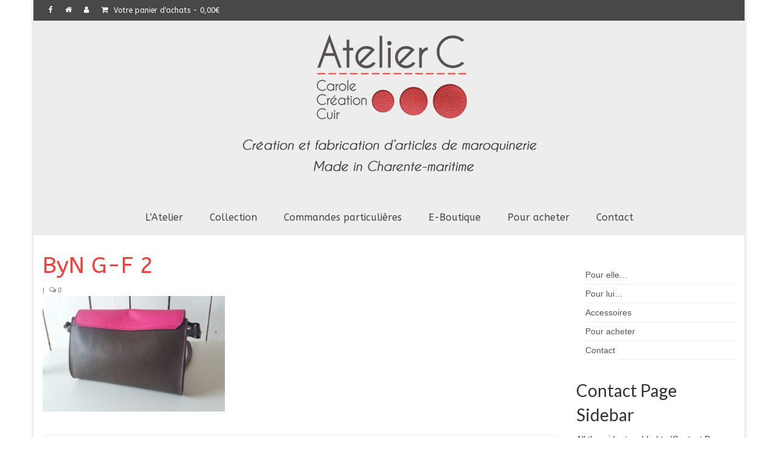

--- FILE ---
content_type: text/html; charset=UTF-8
request_url: https://atelierc-carolecreationcuir.fr/?attachment_id=1734
body_size: 11183
content:
<!DOCTYPE html>
<html class="no-js" dir="ltr" lang="fr-FR" itemscope="itemscope" itemtype="https://schema.org/WebPage">
<head>
  <meta charset="UTF-8">
  <meta name="viewport" content="width=device-width, initial-scale=1.0">
  <meta http-equiv="X-UA-Compatible" content="IE=edge">
  <title>ByN G-F 2 | Création et fabrication d'articles de maroquinerie</title>

		<!-- All in One SEO 4.3.7 - aioseo.com -->
		<meta name="robots" content="max-image-preview:large" />
		<link rel="canonical" href="https://atelierc-carolecreationcuir.fr/?attachment_id=1734" />
		<meta name="generator" content="All in One SEO (AIOSEO) 4.3.7" />
		<meta name="google" content="nositelinkssearchbox" />
		<script type="application/ld+json" class="aioseo-schema">
			{"@context":"https:\/\/schema.org","@graph":[{"@type":"BreadcrumbList","@id":"https:\/\/atelierc-carolecreationcuir.fr\/?attachment_id=1734#breadcrumblist","itemListElement":[{"@type":"ListItem","@id":"https:\/\/atelierc-carolecreationcuir.fr\/#listItem","position":1,"item":{"@type":"WebPage","@id":"https:\/\/atelierc-carolecreationcuir.fr\/","name":"Accueil","description":"L\u2019Atelier C vous propose une ligne de maroquinerie haute en couleurs. C\u2019est dans son atelier-boutique situ\u00e9 sur le port du Ch\u00e2teau d'Ol\u00e9ron (17) que Carole Paulais con\u00e7oit et fabrique l'ensemble de ses produits. Visiter le site web pour d\u00e9couvrir son univers !","url":"https:\/\/atelierc-carolecreationcuir.fr\/"}}]},{"@type":"ItemPage","@id":"https:\/\/atelierc-carolecreationcuir.fr\/?attachment_id=1734#itempage","url":"https:\/\/atelierc-carolecreationcuir.fr\/?attachment_id=1734","name":"ByN G-F 2 | Cr\u00e9ation et fabrication d'articles de maroquinerie","inLanguage":"fr-FR","isPartOf":{"@id":"https:\/\/atelierc-carolecreationcuir.fr\/#website"},"breadcrumb":{"@id":"https:\/\/atelierc-carolecreationcuir.fr\/?attachment_id=1734#breadcrumblist"},"author":{"@id":"https:\/\/atelierc-carolecreationcuir.fr\/author\/paulaisc\/#author"},"creator":{"@id":"https:\/\/atelierc-carolecreationcuir.fr\/author\/paulaisc\/#author"},"datePublished":"2020-10-27T13:15:36+01:00","dateModified":"2020-10-27T13:15:36+01:00"},{"@type":"Person","@id":"https:\/\/atelierc-carolecreationcuir.fr\/#person","name":"PAULAIS Carole","image":"https:\/\/atelierc-carolecreationcuir.fr\/wp-content\/uploads\/2022\/11\/Logo-Atelier-C-png.png","sameAs":["https:\/\/www.facebook.com\/Atelier.C.CaroleCreationCuir"]},{"@type":"Person","@id":"https:\/\/atelierc-carolecreationcuir.fr\/author\/paulaisc\/#author","url":"https:\/\/atelierc-carolecreationcuir.fr\/author\/paulaisc\/","name":"Paulaisc"},{"@type":"WebSite","@id":"https:\/\/atelierc-carolecreationcuir.fr\/#website","url":"https:\/\/atelierc-carolecreationcuir.fr\/","name":"Cr\u00e9ation et fabrication d'articles de maroquinerie","description":"Maroquinerie artisanale dans le 17","inLanguage":"fr-FR","publisher":{"@id":"https:\/\/atelierc-carolecreationcuir.fr\/#person"}}]}
		</script>
		<!-- All in One SEO -->

<link rel='dns-prefetch' href='//fonts.googleapis.com' />
<link rel="alternate" type="application/rss+xml" title="Création et fabrication d&#039;articles de maroquinerie &raquo; Flux" href="https://atelierc-carolecreationcuir.fr/feed/" />
<link rel="alternate" type="application/rss+xml" title="Création et fabrication d&#039;articles de maroquinerie &raquo; Flux des commentaires" href="https://atelierc-carolecreationcuir.fr/comments/feed/" />
<link rel="alternate" type="application/rss+xml" title="Création et fabrication d&#039;articles de maroquinerie &raquo; ByN G-F 2 Flux des commentaires" href="https://atelierc-carolecreationcuir.fr/?attachment_id=1734/feed/" />
		<!-- This site uses the Google Analytics by MonsterInsights plugin v8.15 - Using Analytics tracking - https://www.monsterinsights.com/ -->
		<!-- Remarque : MonsterInsights n’est actuellement pas configuré sur ce site. Le propriétaire doit authentifier son compte Google Analytics dans les réglages de MonsterInsights.  -->
					<!-- No UA code set -->
				<!-- / Google Analytics by MonsterInsights -->
		<script type="text/javascript">
window._wpemojiSettings = {"baseUrl":"https:\/\/s.w.org\/images\/core\/emoji\/14.0.0\/72x72\/","ext":".png","svgUrl":"https:\/\/s.w.org\/images\/core\/emoji\/14.0.0\/svg\/","svgExt":".svg","source":{"concatemoji":"https:\/\/atelierc-carolecreationcuir.fr\/wp-includes\/js\/wp-emoji-release.min.js?ver=6.2.8"}};
/*! This file is auto-generated */
!function(e,a,t){var n,r,o,i=a.createElement("canvas"),p=i.getContext&&i.getContext("2d");function s(e,t){p.clearRect(0,0,i.width,i.height),p.fillText(e,0,0);e=i.toDataURL();return p.clearRect(0,0,i.width,i.height),p.fillText(t,0,0),e===i.toDataURL()}function c(e){var t=a.createElement("script");t.src=e,t.defer=t.type="text/javascript",a.getElementsByTagName("head")[0].appendChild(t)}for(o=Array("flag","emoji"),t.supports={everything:!0,everythingExceptFlag:!0},r=0;r<o.length;r++)t.supports[o[r]]=function(e){if(p&&p.fillText)switch(p.textBaseline="top",p.font="600 32px Arial",e){case"flag":return s("\ud83c\udff3\ufe0f\u200d\u26a7\ufe0f","\ud83c\udff3\ufe0f\u200b\u26a7\ufe0f")?!1:!s("\ud83c\uddfa\ud83c\uddf3","\ud83c\uddfa\u200b\ud83c\uddf3")&&!s("\ud83c\udff4\udb40\udc67\udb40\udc62\udb40\udc65\udb40\udc6e\udb40\udc67\udb40\udc7f","\ud83c\udff4\u200b\udb40\udc67\u200b\udb40\udc62\u200b\udb40\udc65\u200b\udb40\udc6e\u200b\udb40\udc67\u200b\udb40\udc7f");case"emoji":return!s("\ud83e\udef1\ud83c\udffb\u200d\ud83e\udef2\ud83c\udfff","\ud83e\udef1\ud83c\udffb\u200b\ud83e\udef2\ud83c\udfff")}return!1}(o[r]),t.supports.everything=t.supports.everything&&t.supports[o[r]],"flag"!==o[r]&&(t.supports.everythingExceptFlag=t.supports.everythingExceptFlag&&t.supports[o[r]]);t.supports.everythingExceptFlag=t.supports.everythingExceptFlag&&!t.supports.flag,t.DOMReady=!1,t.readyCallback=function(){t.DOMReady=!0},t.supports.everything||(n=function(){t.readyCallback()},a.addEventListener?(a.addEventListener("DOMContentLoaded",n,!1),e.addEventListener("load",n,!1)):(e.attachEvent("onload",n),a.attachEvent("onreadystatechange",function(){"complete"===a.readyState&&t.readyCallback()})),(e=t.source||{}).concatemoji?c(e.concatemoji):e.wpemoji&&e.twemoji&&(c(e.twemoji),c(e.wpemoji)))}(window,document,window._wpemojiSettings);
</script>
<style type="text/css">
img.wp-smiley,
img.emoji {
	display: inline !important;
	border: none !important;
	box-shadow: none !important;
	height: 1em !important;
	width: 1em !important;
	margin: 0 0.07em !important;
	vertical-align: -0.1em !important;
	background: none !important;
	padding: 0 !important;
}
</style>
	<link rel='stylesheet' id='wp-block-library-css' href='https://atelierc-carolecreationcuir.fr/wp-includes/css/dist/block-library/style.min.css?ver=6.2.8' type='text/css' media='all' />
<link rel='stylesheet' id='wc-blocks-vendors-style-css' href='https://atelierc-carolecreationcuir.fr/wp-content/plugins/woocommerce/packages/woocommerce-blocks/build/wc-blocks-vendors-style.css?ver=10.0.4' type='text/css' media='all' />
<link rel='stylesheet' id='wc-blocks-style-css' href='https://atelierc-carolecreationcuir.fr/wp-content/plugins/woocommerce/packages/woocommerce-blocks/build/wc-blocks-style.css?ver=10.0.4' type='text/css' media='all' />
<link rel='stylesheet' id='classic-theme-styles-css' href='https://atelierc-carolecreationcuir.fr/wp-includes/css/classic-themes.min.css?ver=6.2.8' type='text/css' media='all' />
<style id='global-styles-inline-css' type='text/css'>
body{--wp--preset--color--black: #000;--wp--preset--color--cyan-bluish-gray: #abb8c3;--wp--preset--color--white: #fff;--wp--preset--color--pale-pink: #f78da7;--wp--preset--color--vivid-red: #cf2e2e;--wp--preset--color--luminous-vivid-orange: #ff6900;--wp--preset--color--luminous-vivid-amber: #fcb900;--wp--preset--color--light-green-cyan: #7bdcb5;--wp--preset--color--vivid-green-cyan: #00d084;--wp--preset--color--pale-cyan-blue: #8ed1fc;--wp--preset--color--vivid-cyan-blue: #0693e3;--wp--preset--color--vivid-purple: #9b51e0;--wp--preset--color--virtue-primary: #ef413d;--wp--preset--color--virtue-primary-light: #6c8dab;--wp--preset--color--very-light-gray: #eee;--wp--preset--color--very-dark-gray: #444;--wp--preset--gradient--vivid-cyan-blue-to-vivid-purple: linear-gradient(135deg,rgba(6,147,227,1) 0%,rgb(155,81,224) 100%);--wp--preset--gradient--light-green-cyan-to-vivid-green-cyan: linear-gradient(135deg,rgb(122,220,180) 0%,rgb(0,208,130) 100%);--wp--preset--gradient--luminous-vivid-amber-to-luminous-vivid-orange: linear-gradient(135deg,rgba(252,185,0,1) 0%,rgba(255,105,0,1) 100%);--wp--preset--gradient--luminous-vivid-orange-to-vivid-red: linear-gradient(135deg,rgba(255,105,0,1) 0%,rgb(207,46,46) 100%);--wp--preset--gradient--very-light-gray-to-cyan-bluish-gray: linear-gradient(135deg,rgb(238,238,238) 0%,rgb(169,184,195) 100%);--wp--preset--gradient--cool-to-warm-spectrum: linear-gradient(135deg,rgb(74,234,220) 0%,rgb(151,120,209) 20%,rgb(207,42,186) 40%,rgb(238,44,130) 60%,rgb(251,105,98) 80%,rgb(254,248,76) 100%);--wp--preset--gradient--blush-light-purple: linear-gradient(135deg,rgb(255,206,236) 0%,rgb(152,150,240) 100%);--wp--preset--gradient--blush-bordeaux: linear-gradient(135deg,rgb(254,205,165) 0%,rgb(254,45,45) 50%,rgb(107,0,62) 100%);--wp--preset--gradient--luminous-dusk: linear-gradient(135deg,rgb(255,203,112) 0%,rgb(199,81,192) 50%,rgb(65,88,208) 100%);--wp--preset--gradient--pale-ocean: linear-gradient(135deg,rgb(255,245,203) 0%,rgb(182,227,212) 50%,rgb(51,167,181) 100%);--wp--preset--gradient--electric-grass: linear-gradient(135deg,rgb(202,248,128) 0%,rgb(113,206,126) 100%);--wp--preset--gradient--midnight: linear-gradient(135deg,rgb(2,3,129) 0%,rgb(40,116,252) 100%);--wp--preset--duotone--dark-grayscale: url('#wp-duotone-dark-grayscale');--wp--preset--duotone--grayscale: url('#wp-duotone-grayscale');--wp--preset--duotone--purple-yellow: url('#wp-duotone-purple-yellow');--wp--preset--duotone--blue-red: url('#wp-duotone-blue-red');--wp--preset--duotone--midnight: url('#wp-duotone-midnight');--wp--preset--duotone--magenta-yellow: url('#wp-duotone-magenta-yellow');--wp--preset--duotone--purple-green: url('#wp-duotone-purple-green');--wp--preset--duotone--blue-orange: url('#wp-duotone-blue-orange');--wp--preset--font-size--small: 13px;--wp--preset--font-size--medium: 20px;--wp--preset--font-size--large: 36px;--wp--preset--font-size--x-large: 42px;--wp--preset--spacing--20: 0.44rem;--wp--preset--spacing--30: 0.67rem;--wp--preset--spacing--40: 1rem;--wp--preset--spacing--50: 1.5rem;--wp--preset--spacing--60: 2.25rem;--wp--preset--spacing--70: 3.38rem;--wp--preset--spacing--80: 5.06rem;--wp--preset--shadow--natural: 6px 6px 9px rgba(0, 0, 0, 0.2);--wp--preset--shadow--deep: 12px 12px 50px rgba(0, 0, 0, 0.4);--wp--preset--shadow--sharp: 6px 6px 0px rgba(0, 0, 0, 0.2);--wp--preset--shadow--outlined: 6px 6px 0px -3px rgba(255, 255, 255, 1), 6px 6px rgba(0, 0, 0, 1);--wp--preset--shadow--crisp: 6px 6px 0px rgba(0, 0, 0, 1);}:where(.is-layout-flex){gap: 0.5em;}body .is-layout-flow > .alignleft{float: left;margin-inline-start: 0;margin-inline-end: 2em;}body .is-layout-flow > .alignright{float: right;margin-inline-start: 2em;margin-inline-end: 0;}body .is-layout-flow > .aligncenter{margin-left: auto !important;margin-right: auto !important;}body .is-layout-constrained > .alignleft{float: left;margin-inline-start: 0;margin-inline-end: 2em;}body .is-layout-constrained > .alignright{float: right;margin-inline-start: 2em;margin-inline-end: 0;}body .is-layout-constrained > .aligncenter{margin-left: auto !important;margin-right: auto !important;}body .is-layout-constrained > :where(:not(.alignleft):not(.alignright):not(.alignfull)){max-width: var(--wp--style--global--content-size);margin-left: auto !important;margin-right: auto !important;}body .is-layout-constrained > .alignwide{max-width: var(--wp--style--global--wide-size);}body .is-layout-flex{display: flex;}body .is-layout-flex{flex-wrap: wrap;align-items: center;}body .is-layout-flex > *{margin: 0;}:where(.wp-block-columns.is-layout-flex){gap: 2em;}.has-black-color{color: var(--wp--preset--color--black) !important;}.has-cyan-bluish-gray-color{color: var(--wp--preset--color--cyan-bluish-gray) !important;}.has-white-color{color: var(--wp--preset--color--white) !important;}.has-pale-pink-color{color: var(--wp--preset--color--pale-pink) !important;}.has-vivid-red-color{color: var(--wp--preset--color--vivid-red) !important;}.has-luminous-vivid-orange-color{color: var(--wp--preset--color--luminous-vivid-orange) !important;}.has-luminous-vivid-amber-color{color: var(--wp--preset--color--luminous-vivid-amber) !important;}.has-light-green-cyan-color{color: var(--wp--preset--color--light-green-cyan) !important;}.has-vivid-green-cyan-color{color: var(--wp--preset--color--vivid-green-cyan) !important;}.has-pale-cyan-blue-color{color: var(--wp--preset--color--pale-cyan-blue) !important;}.has-vivid-cyan-blue-color{color: var(--wp--preset--color--vivid-cyan-blue) !important;}.has-vivid-purple-color{color: var(--wp--preset--color--vivid-purple) !important;}.has-black-background-color{background-color: var(--wp--preset--color--black) !important;}.has-cyan-bluish-gray-background-color{background-color: var(--wp--preset--color--cyan-bluish-gray) !important;}.has-white-background-color{background-color: var(--wp--preset--color--white) !important;}.has-pale-pink-background-color{background-color: var(--wp--preset--color--pale-pink) !important;}.has-vivid-red-background-color{background-color: var(--wp--preset--color--vivid-red) !important;}.has-luminous-vivid-orange-background-color{background-color: var(--wp--preset--color--luminous-vivid-orange) !important;}.has-luminous-vivid-amber-background-color{background-color: var(--wp--preset--color--luminous-vivid-amber) !important;}.has-light-green-cyan-background-color{background-color: var(--wp--preset--color--light-green-cyan) !important;}.has-vivid-green-cyan-background-color{background-color: var(--wp--preset--color--vivid-green-cyan) !important;}.has-pale-cyan-blue-background-color{background-color: var(--wp--preset--color--pale-cyan-blue) !important;}.has-vivid-cyan-blue-background-color{background-color: var(--wp--preset--color--vivid-cyan-blue) !important;}.has-vivid-purple-background-color{background-color: var(--wp--preset--color--vivid-purple) !important;}.has-black-border-color{border-color: var(--wp--preset--color--black) !important;}.has-cyan-bluish-gray-border-color{border-color: var(--wp--preset--color--cyan-bluish-gray) !important;}.has-white-border-color{border-color: var(--wp--preset--color--white) !important;}.has-pale-pink-border-color{border-color: var(--wp--preset--color--pale-pink) !important;}.has-vivid-red-border-color{border-color: var(--wp--preset--color--vivid-red) !important;}.has-luminous-vivid-orange-border-color{border-color: var(--wp--preset--color--luminous-vivid-orange) !important;}.has-luminous-vivid-amber-border-color{border-color: var(--wp--preset--color--luminous-vivid-amber) !important;}.has-light-green-cyan-border-color{border-color: var(--wp--preset--color--light-green-cyan) !important;}.has-vivid-green-cyan-border-color{border-color: var(--wp--preset--color--vivid-green-cyan) !important;}.has-pale-cyan-blue-border-color{border-color: var(--wp--preset--color--pale-cyan-blue) !important;}.has-vivid-cyan-blue-border-color{border-color: var(--wp--preset--color--vivid-cyan-blue) !important;}.has-vivid-purple-border-color{border-color: var(--wp--preset--color--vivid-purple) !important;}.has-vivid-cyan-blue-to-vivid-purple-gradient-background{background: var(--wp--preset--gradient--vivid-cyan-blue-to-vivid-purple) !important;}.has-light-green-cyan-to-vivid-green-cyan-gradient-background{background: var(--wp--preset--gradient--light-green-cyan-to-vivid-green-cyan) !important;}.has-luminous-vivid-amber-to-luminous-vivid-orange-gradient-background{background: var(--wp--preset--gradient--luminous-vivid-amber-to-luminous-vivid-orange) !important;}.has-luminous-vivid-orange-to-vivid-red-gradient-background{background: var(--wp--preset--gradient--luminous-vivid-orange-to-vivid-red) !important;}.has-very-light-gray-to-cyan-bluish-gray-gradient-background{background: var(--wp--preset--gradient--very-light-gray-to-cyan-bluish-gray) !important;}.has-cool-to-warm-spectrum-gradient-background{background: var(--wp--preset--gradient--cool-to-warm-spectrum) !important;}.has-blush-light-purple-gradient-background{background: var(--wp--preset--gradient--blush-light-purple) !important;}.has-blush-bordeaux-gradient-background{background: var(--wp--preset--gradient--blush-bordeaux) !important;}.has-luminous-dusk-gradient-background{background: var(--wp--preset--gradient--luminous-dusk) !important;}.has-pale-ocean-gradient-background{background: var(--wp--preset--gradient--pale-ocean) !important;}.has-electric-grass-gradient-background{background: var(--wp--preset--gradient--electric-grass) !important;}.has-midnight-gradient-background{background: var(--wp--preset--gradient--midnight) !important;}.has-small-font-size{font-size: var(--wp--preset--font-size--small) !important;}.has-medium-font-size{font-size: var(--wp--preset--font-size--medium) !important;}.has-large-font-size{font-size: var(--wp--preset--font-size--large) !important;}.has-x-large-font-size{font-size: var(--wp--preset--font-size--x-large) !important;}
.wp-block-navigation a:where(:not(.wp-element-button)){color: inherit;}
:where(.wp-block-columns.is-layout-flex){gap: 2em;}
.wp-block-pullquote{font-size: 1.5em;line-height: 1.6;}
</style>
<link rel='stylesheet' id='contact-form-7-css' href='https://atelierc-carolecreationcuir.fr/wp-content/plugins/contact-form-7/includes/css/styles.css?ver=5.7.6' type='text/css' media='all' />
<style id='woocommerce-inline-inline-css' type='text/css'>
.woocommerce form .form-row .required { visibility: visible; }
</style>
<link rel='stylesheet' id='virtue_theme-css' href='https://atelierc-carolecreationcuir.fr/wp-content/themes/virtue/assets/css/virtue.css?ver=3.4.5' type='text/css' media='all' />
<link rel='stylesheet' id='virtue_skin-css' href='https://atelierc-carolecreationcuir.fr/wp-content/themes/virtue/assets/css/skins/default.css?ver=3.4.5' type='text/css' media='all' />
<link rel='stylesheet' id='redux-google-fonts-virtue-css' href='https://fonts.googleapis.com/css?family=ABeeZee%3A400%2C400italic%7CLato%3A700%2C400&#038;subset=latin&#038;ver=1767798602' type='text/css' media='all' />
<script type='text/javascript' src='https://atelierc-carolecreationcuir.fr/wp-includes/js/jquery/jquery.min.js?ver=3.6.4' id='jquery-core-js'></script>
<script type='text/javascript' src='https://atelierc-carolecreationcuir.fr/wp-includes/js/jquery/jquery-migrate.min.js?ver=3.4.0' id='jquery-migrate-js'></script>
<!--[if lt IE 9]>
<script type='text/javascript' src='https://atelierc-carolecreationcuir.fr/wp-content/themes/virtue/assets/js/vendor/respond.min.js?ver=6.2.8' id='virtue-respond-js'></script>
<![endif]-->
<link rel="https://api.w.org/" href="https://atelierc-carolecreationcuir.fr/wp-json/" /><link rel="alternate" type="application/json" href="https://atelierc-carolecreationcuir.fr/wp-json/wp/v2/media/1734" /><link rel="EditURI" type="application/rsd+xml" title="RSD" href="https://atelierc-carolecreationcuir.fr/xmlrpc.php?rsd" />
<link rel="wlwmanifest" type="application/wlwmanifest+xml" href="https://atelierc-carolecreationcuir.fr/wp-includes/wlwmanifest.xml" />
<meta name="generator" content="WordPress 6.2.8" />
<meta name="generator" content="WooCommerce 7.7.0" />
<link rel='shortlink' href='https://atelierc-carolecreationcuir.fr/?p=1734' />
<link rel="alternate" type="application/json+oembed" href="https://atelierc-carolecreationcuir.fr/wp-json/oembed/1.0/embed?url=https%3A%2F%2Fatelierc-carolecreationcuir.fr%2F%3Fattachment_id%3D1734" />
<link rel="alternate" type="text/xml+oembed" href="https://atelierc-carolecreationcuir.fr/wp-json/oembed/1.0/embed?url=https%3A%2F%2Fatelierc-carolecreationcuir.fr%2F%3Fattachment_id%3D1734&#038;format=xml" />
<style type="text/css">#logo {padding-top:15px;}#logo {padding-bottom:0px;}#logo {margin-left:0px;}#logo {margin-right:0px;}#nav-main {margin-top:40px;}#nav-main {margin-bottom:10px;}.headerfont, .tp-caption {font-family:ABeeZee;}.topbarmenu ul li {font-family:ABeeZee;}.home-message:hover {background-color:#ef413d; background-color: rgba(239, 65, 61, 0.6);}
  nav.woocommerce-pagination ul li a:hover, .wp-pagenavi a:hover, .panel-heading .accordion-toggle, .variations .kad_radio_variations label:hover, .variations .kad_radio_variations label.selectedValue {border-color: #ef413d;}
  a, #nav-main ul.sf-menu ul li a:hover, .product_price ins .amount, .price ins .amount, .color_primary, .primary-color, #logo a.brand, #nav-main ul.sf-menu a:hover,
  .woocommerce-message:before, .woocommerce-info:before, #nav-second ul.sf-menu a:hover, .footerclass a:hover, .posttags a:hover, .subhead a:hover, .nav-trigger-case:hover .kad-menu-name, 
  .nav-trigger-case:hover .kad-navbtn, #kadbreadcrumbs a:hover, #wp-calendar a, .star-rating, .has-virtue-primary-color {color: #ef413d;}
.widget_price_filter .ui-slider .ui-slider-handle, .product_item .kad_add_to_cart:hover, .product_item:hover a.button:hover, .product_item:hover .kad_add_to_cart:hover, .kad-btn-primary, html .woocommerce-page .widget_layered_nav ul.yith-wcan-label li a:hover, html .woocommerce-page .widget_layered_nav ul.yith-wcan-label li.chosen a,
.product-category.grid_item a:hover h5, .woocommerce-message .button, .widget_layered_nav_filters ul li a, .widget_layered_nav ul li.chosen a, .wpcf7 input.wpcf7-submit, .yith-wcan .yith-wcan-reset-navigation,
#containerfooter .menu li a:hover, .bg_primary, .portfolionav a:hover, .home-iconmenu a:hover, p.demo_store, .topclass, #commentform .form-submit #submit, .kad-hover-bg-primary:hover, .widget_shopping_cart_content .checkout,
.login .form-row .button, .variations .kad_radio_variations label.selectedValue, #payment #place_order, .wpcf7 input.wpcf7-back, .shop_table .actions input[type=submit].checkout-button, .cart_totals .checkout-button, input[type="submit"].button, .order-actions .button, .has-virtue-primary-background-color {background: #ef413d;}input[type=number]::-webkit-inner-spin-button, input[type=number]::-webkit-outer-spin-button { -webkit-appearance: none; margin: 0; } input[type=number] {-moz-appearance: textfield;}.quantity input::-webkit-outer-spin-button,.quantity input::-webkit-inner-spin-button {display: none;}#containerfooter h3, #containerfooter, .footercredits p, .footerclass a, .footernav ul li a {color:#9b9b9b;}.topclass {background:#484848    ;}.headerclass {background:#ededed    ;}.footerclass {background:#484848    ;}.kad-hidepostauthortop, .postauthortop {display:none;}.product_item .product_details h5 {text-transform: none;}@media (max-width: 979px) {.nav-trigger .nav-trigger-case {position: static; display: block; width: 100%;}}.product_item .product_details h5 {min-height:40px;}.entry-content p { margin-bottom:14px;}h2
{
text-align: center;
}
.related.products {
display: none;
}
#post-related {
display: none;
}</style>	<noscript><style>.woocommerce-product-gallery{ opacity: 1 !important; }</style></noscript>
			<style type="text/css" id="wp-custom-css">
			.postdate {
    display: none;
}		</style>
		<style type="text/css" title="dynamic-css" class="options-output">header #logo a.brand,.logofont{font-family:ABeeZee;line-height:40px;font-weight:400;font-style:normal;font-size:32px;}.kad_tagline{font-family:ABeeZee;line-height:20px;font-weight:400;font-style:italic;color:#484848;font-size:16px;}.product_item .product_details h5{font-family:Lato;line-height:20px;font-weight:700;font-style:normal;font-size:16px;}h1{font-family:ABeeZee;line-height:40px;font-weight:400;font-style:normal;color:#ef413d;font-size:38px;}h2{font-family:Lato;line-height:40px;font-weight:normal;font-style:normal;color:#ef413d;font-size:32px;}h3{font-family:Lato;line-height:40px;font-weight:400;font-style:normal;font-size:28px;}h4{font-family:Lato;line-height:40px;font-weight:400;font-style:normal;font-size:24px;}h5{font-family:Lato;line-height:24px;font-weight:700;font-style:normal;font-size:18px;}body{font-family:Verdana, Geneva, sans-serif;line-height:20px;font-weight:400;font-style:normal;font-size:14px;}#nav-main ul.sf-menu a{font-family:ABeeZee;line-height:18px;font-weight:400;font-style:normal;color:#484848;font-size:16px;}#nav-second ul.sf-menu a{font-family:ABeeZee;line-height:22px;font-weight:400;font-style:normal;font-size:18px;}.kad-nav-inner .kad-mnav, .kad-mobile-nav .kad-nav-inner li a,.nav-trigger-case{font-family:ABeeZee;line-height:20px;font-weight:400;font-style:normal;color:#484848;font-size:16px;}</style></head>
<body class="attachment attachment-template-default single single-attachment postid-1734 attachmentid-1734 attachment-jpeg wp-embed-responsive theme-virtue woocommerce-no-js boxed ?attachment_id=1734">
	<div id="kt-skip-link"><a href="#content">Skip to Main Content</a></div><svg xmlns="http://www.w3.org/2000/svg" viewBox="0 0 0 0" width="0" height="0" focusable="false" role="none" style="visibility: hidden; position: absolute; left: -9999px; overflow: hidden;" ><defs><filter id="wp-duotone-dark-grayscale"><feColorMatrix color-interpolation-filters="sRGB" type="matrix" values=" .299 .587 .114 0 0 .299 .587 .114 0 0 .299 .587 .114 0 0 .299 .587 .114 0 0 " /><feComponentTransfer color-interpolation-filters="sRGB" ><feFuncR type="table" tableValues="0 0.49803921568627" /><feFuncG type="table" tableValues="0 0.49803921568627" /><feFuncB type="table" tableValues="0 0.49803921568627" /><feFuncA type="table" tableValues="1 1" /></feComponentTransfer><feComposite in2="SourceGraphic" operator="in" /></filter></defs></svg><svg xmlns="http://www.w3.org/2000/svg" viewBox="0 0 0 0" width="0" height="0" focusable="false" role="none" style="visibility: hidden; position: absolute; left: -9999px; overflow: hidden;" ><defs><filter id="wp-duotone-grayscale"><feColorMatrix color-interpolation-filters="sRGB" type="matrix" values=" .299 .587 .114 0 0 .299 .587 .114 0 0 .299 .587 .114 0 0 .299 .587 .114 0 0 " /><feComponentTransfer color-interpolation-filters="sRGB" ><feFuncR type="table" tableValues="0 1" /><feFuncG type="table" tableValues="0 1" /><feFuncB type="table" tableValues="0 1" /><feFuncA type="table" tableValues="1 1" /></feComponentTransfer><feComposite in2="SourceGraphic" operator="in" /></filter></defs></svg><svg xmlns="http://www.w3.org/2000/svg" viewBox="0 0 0 0" width="0" height="0" focusable="false" role="none" style="visibility: hidden; position: absolute; left: -9999px; overflow: hidden;" ><defs><filter id="wp-duotone-purple-yellow"><feColorMatrix color-interpolation-filters="sRGB" type="matrix" values=" .299 .587 .114 0 0 .299 .587 .114 0 0 .299 .587 .114 0 0 .299 .587 .114 0 0 " /><feComponentTransfer color-interpolation-filters="sRGB" ><feFuncR type="table" tableValues="0.54901960784314 0.98823529411765" /><feFuncG type="table" tableValues="0 1" /><feFuncB type="table" tableValues="0.71764705882353 0.25490196078431" /><feFuncA type="table" tableValues="1 1" /></feComponentTransfer><feComposite in2="SourceGraphic" operator="in" /></filter></defs></svg><svg xmlns="http://www.w3.org/2000/svg" viewBox="0 0 0 0" width="0" height="0" focusable="false" role="none" style="visibility: hidden; position: absolute; left: -9999px; overflow: hidden;" ><defs><filter id="wp-duotone-blue-red"><feColorMatrix color-interpolation-filters="sRGB" type="matrix" values=" .299 .587 .114 0 0 .299 .587 .114 0 0 .299 .587 .114 0 0 .299 .587 .114 0 0 " /><feComponentTransfer color-interpolation-filters="sRGB" ><feFuncR type="table" tableValues="0 1" /><feFuncG type="table" tableValues="0 0.27843137254902" /><feFuncB type="table" tableValues="0.5921568627451 0.27843137254902" /><feFuncA type="table" tableValues="1 1" /></feComponentTransfer><feComposite in2="SourceGraphic" operator="in" /></filter></defs></svg><svg xmlns="http://www.w3.org/2000/svg" viewBox="0 0 0 0" width="0" height="0" focusable="false" role="none" style="visibility: hidden; position: absolute; left: -9999px; overflow: hidden;" ><defs><filter id="wp-duotone-midnight"><feColorMatrix color-interpolation-filters="sRGB" type="matrix" values=" .299 .587 .114 0 0 .299 .587 .114 0 0 .299 .587 .114 0 0 .299 .587 .114 0 0 " /><feComponentTransfer color-interpolation-filters="sRGB" ><feFuncR type="table" tableValues="0 0" /><feFuncG type="table" tableValues="0 0.64705882352941" /><feFuncB type="table" tableValues="0 1" /><feFuncA type="table" tableValues="1 1" /></feComponentTransfer><feComposite in2="SourceGraphic" operator="in" /></filter></defs></svg><svg xmlns="http://www.w3.org/2000/svg" viewBox="0 0 0 0" width="0" height="0" focusable="false" role="none" style="visibility: hidden; position: absolute; left: -9999px; overflow: hidden;" ><defs><filter id="wp-duotone-magenta-yellow"><feColorMatrix color-interpolation-filters="sRGB" type="matrix" values=" .299 .587 .114 0 0 .299 .587 .114 0 0 .299 .587 .114 0 0 .299 .587 .114 0 0 " /><feComponentTransfer color-interpolation-filters="sRGB" ><feFuncR type="table" tableValues="0.78039215686275 1" /><feFuncG type="table" tableValues="0 0.94901960784314" /><feFuncB type="table" tableValues="0.35294117647059 0.47058823529412" /><feFuncA type="table" tableValues="1 1" /></feComponentTransfer><feComposite in2="SourceGraphic" operator="in" /></filter></defs></svg><svg xmlns="http://www.w3.org/2000/svg" viewBox="0 0 0 0" width="0" height="0" focusable="false" role="none" style="visibility: hidden; position: absolute; left: -9999px; overflow: hidden;" ><defs><filter id="wp-duotone-purple-green"><feColorMatrix color-interpolation-filters="sRGB" type="matrix" values=" .299 .587 .114 0 0 .299 .587 .114 0 0 .299 .587 .114 0 0 .299 .587 .114 0 0 " /><feComponentTransfer color-interpolation-filters="sRGB" ><feFuncR type="table" tableValues="0.65098039215686 0.40392156862745" /><feFuncG type="table" tableValues="0 1" /><feFuncB type="table" tableValues="0.44705882352941 0.4" /><feFuncA type="table" tableValues="1 1" /></feComponentTransfer><feComposite in2="SourceGraphic" operator="in" /></filter></defs></svg><svg xmlns="http://www.w3.org/2000/svg" viewBox="0 0 0 0" width="0" height="0" focusable="false" role="none" style="visibility: hidden; position: absolute; left: -9999px; overflow: hidden;" ><defs><filter id="wp-duotone-blue-orange"><feColorMatrix color-interpolation-filters="sRGB" type="matrix" values=" .299 .587 .114 0 0 .299 .587 .114 0 0 .299 .587 .114 0 0 .299 .587 .114 0 0 " /><feComponentTransfer color-interpolation-filters="sRGB" ><feFuncR type="table" tableValues="0.098039215686275 1" /><feFuncG type="table" tableValues="0 0.66274509803922" /><feFuncB type="table" tableValues="0.84705882352941 0.41960784313725" /><feFuncA type="table" tableValues="1 1" /></feComponentTransfer><feComposite in2="SourceGraphic" operator="in" /></filter></defs></svg>
	<div id="wrapper" class="container">
	<header class="banner headerclass" itemscope itemtype="https://schema.org/WPHeader">
	<div id="topbar" class="topclass">
	<div class="container">
		<div class="row">
			<div class="col-md-6 col-sm-6 kad-topbar-left">
				<div class="topbarmenu clearfix">
									<div class="topbar_social">
						<ul>
						<li><a href="https://www.facebook.com/Atelier.C.CaroleCreationCuir" target="_blank" title="Facebook" data-toggle="tooltip" data-placement="bottom" data-original-title="Facebook"><i class="icon-facebook "></i></a></li><li><a href="http://atelierc-carolecreationcuir.fr/" target="_self" title="Acueil" data-toggle="tooltip" data-placement="bottom" data-original-title="Acueil"><i class="icon-home "></i></a></li><li><a href="https://atelierc-carolecreationcuir.fr/mon-compte/" target="_self" title="Mon compte" data-toggle="tooltip" data-placement="bottom" data-original-title="Mon compte"><i class="icon-user "></i></a></li>						</ul>
					</div>
											<ul class="kad-cart-total">
							<li>
								<a class="cart-contents" href="https://atelierc-carolecreationcuir.fr/panier/" title="View your shopping cart">
									<i class="icon-shopping-cart" style="padding-right:5px;"></i>
									Votre panier d&#039;achats									<span class="kad-cart-dash">-</span>
									<span class="woocommerce-Price-amount amount"><bdi>0,00<span class="woocommerce-Price-currencySymbol">&euro;</span></bdi></span>								</a>
							</li>
						</ul>
										</div>
			</div><!-- close col-md-6 --> 
			<div class="col-md-6 col-sm-6 kad-topbar-right">
				<div id="topbar-search" class="topbar-widget">
									</div>
			</div> <!-- close col-md-6-->
		</div> <!-- Close Row -->
	</div> <!-- Close Container -->
</div>	<div class="container">
		<div class="row">
			<div class="col-md-12 clearfix kad-header-left">
				<div id="logo" class="logocase">
					<a class="brand logofont" href="https://atelierc-carolecreationcuir.fr/">
													<div id="thelogo">
								<img src="https://atelierc-carolecreationcuir.fr/wp-content/uploads/2018/11/Logo-Atelier-C-essai2-1.png" alt="Création et fabrication d&#039;articles de maroquinerie" width="600" height="250" class="kad-standard-logo" />
															</div>
												</a>
									</div> <!-- Close #logo -->
			</div><!-- close logo span -->
							<div class="col-md-12 kad-header-right">
					<nav id="nav-main" class="clearfix" itemscope itemtype="https://schema.org/SiteNavigationElement">
						<ul id="menu-navigation" class="sf-menu"><li  class=" menu-item-728"><a href="https://atelierc-carolecreationcuir.fr/presentation-2/"><span>L&rsquo;Atelier</span></a></li>
<li  class=" sf-dropdown menu-item-719"><a href="https://atelierc-carolecreationcuir.fr/category/collection/"><span>Collection</span></a>
<ul class="sub-menu sf-dropdown-menu dropdown">
	<li  class=" menu-item-744"><a href="https://atelierc-carolecreationcuir.fr/collection-femme/"><span>Collection Femme</span></a></li>
	<li  class=" menu-item-745"><a href="https://atelierc-carolecreationcuir.fr/collection-homme/"><span>Collection Homme</span></a></li>
	<li  class=" menu-item-1441"><a href="https://atelierc-carolecreationcuir.fr/petite-maroquinerie/"><span>Petite maroquinerie</span></a></li>
</ul>
</li>
<li  class=" menu-item-716"><a href="https://atelierc-carolecreationcuir.fr/commandes-particulieres/"><span>Commandes particulières</span></a></li>
<li  class=" menu-item-1935"><a href="https://atelierc-carolecreationcuir.fr/boutique/"><span>E-Boutique</span></a></li>
<li  class=" menu-item-718"><a href="https://atelierc-carolecreationcuir.fr/pour-acheter/"><span>Pour acheter</span></a></li>
<li  class=" menu-item-717"><a href="https://atelierc-carolecreationcuir.fr/contact/"><span>Contact</span></a></li>
</ul>					</nav> 
				</div> <!-- Close menuclass-->
			       
		</div> <!-- Close Row -->
					<div id="mobile-nav-trigger" class="nav-trigger">
				<button class="nav-trigger-case mobileclass collapsed" data-toggle="collapse" data-target=".kad-nav-collapse">
					<span class="kad-navbtn"><i class="icon-reorder"></i></span>
					<span class="kad-menu-name">Menu</span>
				</button>
			</div>
			<div id="kad-mobile-nav" class="kad-mobile-nav">
				<div class="kad-nav-inner mobileclass">
					<div class="kad-nav-collapse">
					<ul id="menu-navigation-1" class="kad-mnav"><li  class="menu-latelier menu-item-728"><a href="https://atelierc-carolecreationcuir.fr/presentation-2/"><span>L&rsquo;Atelier</span></a></li>
<li  class="menu-collection sf-dropdown sf-dropdown-toggle menu-item-719"><a href="https://atelierc-carolecreationcuir.fr/category/collection/"><span>Collection</span></a><span class="kad-submenu-accordion collapse-next  kad-submenu-accordion-open" data-parent=".kad-nav-collapse" data-toggle="collapse" data-target=""><i class="icon-chevron-down"></i><i class="icon-chevron-up"></i></span>
<ul class="sub-menu sf-dropdown-menu collapse">
	<li  class="menu-collection-femme menu-item-744"><a href="https://atelierc-carolecreationcuir.fr/collection-femme/"><span>Collection Femme</span></a></li>
	<li  class="menu-collection-homme menu-item-745"><a href="https://atelierc-carolecreationcuir.fr/collection-homme/"><span>Collection Homme</span></a></li>
	<li  class="menu-petite-maroquinerie menu-item-1441"><a href="https://atelierc-carolecreationcuir.fr/petite-maroquinerie/"><span>Petite maroquinerie</span></a></li>
</ul>
</li>
<li  class="menu-commandes-particulieres menu-item-716"><a href="https://atelierc-carolecreationcuir.fr/commandes-particulieres/"><span>Commandes particulières</span></a></li>
<li  class="menu-e-boutique menu-item-1935"><a href="https://atelierc-carolecreationcuir.fr/boutique/"><span>E-Boutique</span></a></li>
<li  class="menu-pour-acheter menu-item-718"><a href="https://atelierc-carolecreationcuir.fr/pour-acheter/"><span>Pour acheter</span></a></li>
<li  class="menu-contact menu-item-717"><a href="https://atelierc-carolecreationcuir.fr/contact/"><span>Contact</span></a></li>
</ul>					</div>
				</div>
			</div>
		 
	</div> <!-- Close Container -->
	</header>
	<div class="wrap contentclass" role="document">

	<div class="container virtue-woomessages-container"><div class="woocommerce"></div></div><div id="content" class="container">
	<div class="row single-article" itemscope itemtype="https://schema.org/BlogPosting">
		<div class="main col-lg-9 col-md-8" role="main">
					<article class="post-1734 attachment type-attachment status-inherit hentry">
			<div class="postmeta updated color_gray">
	<div class="postdate bg-lightgray headerfont">
		<meta itemprop="datePublished" content="2020-10-27T14:15:36+01:00">
		<span class="postday">27</span>
		Oct 2020	</div>
</div>				<header>

				<h1 class="entry-title" itemprop="name headline">ByN G-F 2</h1><div class="subhead">
    <span class="postauthortop author vcard">
    <i class="icon-user"></i> par  <span itemprop="author"><a href="https://atelierc-carolecreationcuir.fr/author/paulaisc/" class="fn" rel="author">Paulaisc</a></span> |</span>
        <span class="kad-hidepostedin">|</span>
    <span class="postcommentscount">
    <i class="icon-comments-alt"></i> 0    </span>
</div>				
				</header>

				<div class="entry-content" itemprop="articleBody">
					<p class="attachment"><a class="thumbnail" href='https://atelierc-carolecreationcuir.fr/wp-content/uploads/2020/10/ByN-G-F-2.jpg'><img width="300" height="190" src="https://atelierc-carolecreationcuir.fr/wp-content/uploads/2020/10/ByN-G-F-2-300x190.jpg" class="attachment-medium size-medium" alt="" decoding="async" loading="lazy" srcset="https://atelierc-carolecreationcuir.fr/wp-content/uploads/2020/10/ByN-G-F-2-300x190.jpg 300w, https://atelierc-carolecreationcuir.fr/wp-content/uploads/2020/10/ByN-G-F-2-1024x647.jpg 1024w, https://atelierc-carolecreationcuir.fr/wp-content/uploads/2020/10/ByN-G-F-2-768x485.jpg 768w, https://atelierc-carolecreationcuir.fr/wp-content/uploads/2020/10/ByN-G-F-2-1536x971.jpg 1536w, https://atelierc-carolecreationcuir.fr/wp-content/uploads/2020/10/ByN-G-F-2-80x50.jpg 80w, https://atelierc-carolecreationcuir.fr/wp-content/uploads/2020/10/ByN-G-F-2-600x379.jpg 600w, https://atelierc-carolecreationcuir.fr/wp-content/uploads/2020/10/ByN-G-F-2.jpg 1600w" sizes="(max-width: 300px) 100vw, 300px" /></a></p>
				</div>

				<footer class="single-footer">
				<meta itemscope itemprop="mainEntityOfPage" content="https://atelierc-carolecreationcuir.fr/?attachment_id=1734" itemType="https://schema.org/WebPage" itemid="https://atelierc-carolecreationcuir.fr/?attachment_id=1734"><meta itemprop="dateModified" content="2020-10-27T14:15:36+01:00"><div itemprop="publisher" itemscope itemtype="https://schema.org/Organization"><div itemprop="logo" itemscope itemtype="https://schema.org/ImageObject"><meta itemprop="url" content="https://atelierc-carolecreationcuir.fr/wp-content/uploads/2018/11/Logo-Atelier-C-essai2-1.png"><meta itemprop="width" content="600"><meta itemprop="height" content="250"></div><meta itemprop="name" content="Création et fabrication d&#039;articles de maroquinerie"></div>				</footer>
			</article>
				<section id="respond">
		<div id="respond" class="comment-respond">
		<h3 id="reply-title" class="comment-reply-title">Laisser un commentaire <small><a rel="nofollow" id="cancel-comment-reply-link" href="/?attachment_id=1734#respond" style="display:none;">Annuler la réponse</a></small></h3><form action="https://atelierc-carolecreationcuir.fr/wp-comments-post.php" method="post" id="commentform" class="comment-form"><p class="comment-notes"><span id="email-notes">Votre adresse e-mail ne sera pas publiée.</span> <span class="required-field-message">Les champs obligatoires sont indiqués avec <span class="required">*</span></span></p><p class="comment-form-comment"><label for="comment">Commentaire <span class="required">*</span></label> <textarea id="comment" name="comment" cols="45" rows="8" maxlength="65525" required="required"></textarea></p><div class="row"><p class="comment-form-author"><label for="author">Nom <span class="required">*</span></label> <input id="author" name="author" type="text" value="" size="30" maxlength="245" autocomplete="name" required="required" /></p>
<p class="comment-form-email"><label for="email">E-mail <span class="required">*</span></label> <input id="email" name="email" type="text" value="" size="30" maxlength="100" aria-describedby="email-notes" autocomplete="email" required="required" /></p>
<p class="comment-form-url"><label for="url">Site web</label> <input id="url" name="url" type="text" value="" size="30" maxlength="200" autocomplete="url" /></p>
</div><p class="form-submit"><input name="submit" type="submit" id="submit" class="submit" value="Laisser un commentaire" /> <input type='hidden' name='comment_post_ID' value='1734' id='comment_post_ID' />
<input type='hidden' name='comment_parent' id='comment_parent' value='0' />
</p><p style="display: none;"><input type="hidden" id="akismet_comment_nonce" name="akismet_comment_nonce" value="0b78c938e8" /></p><p style="display: none !important;"><label>&#916;<textarea name="ak_hp_textarea" cols="45" rows="8" maxlength="100"></textarea></label><input type="hidden" id="ak_js_1" name="ak_js" value="232"/><script>document.getElementById( "ak_js_1" ).setAttribute( "value", ( new Date() ).getTime() );</script></p></form>	</div><!-- #respond -->
	<p class="akismet_comment_form_privacy_notice">Ce site utilise Akismet pour réduire les indésirables. <a href="https://akismet.com/privacy/" target="_blank" rel="nofollow noopener">En savoir plus sur comment les données de vos commentaires sont utilisées</a>.</p>	</section><!-- /#respond -->
		</div>
		<aside class="col-lg-3 col-md-4 kad-sidebar" role="complementary" itemscope itemtype="https://schema.org/WPSideBar">
	<div class="sidebar">
		<section id="nav_menu-11" class="widget-1 widget-first widget widget_nav_menu"><div class="widget-inner"><ul id="menu-menu-second" class="menu"><li  class=" menu-item-849"><a href="https://atelierc-carolecreationcuir.fr/portfolio/pour-elle-2/"><span>Pour elle&#8230;</span></a></li>
<li  class=" menu-item-819"><a href="https://atelierc-carolecreationcuir.fr/portfolio/pour-lui/"><span>Pour lui…</span></a></li>
<li  class=" menu-item-848"><a href="https://atelierc-carolecreationcuir.fr/portfolio/accessoires/"><span>Accessoires</span></a></li>
<li  class=" menu-item-821"><a href="https://atelierc-carolecreationcuir.fr/pour-acheter/"><span>Pour acheter</span></a></li>
<li  class=" menu-item-822"><a href="https://atelierc-carolecreationcuir.fr/contact/"><span>Contact</span></a></li>
</ul></div></section><section id="text-5" class="widget-2 widget widget_text"><div class="widget-inner"><h3>Contact Page Sidebar</h3>			<div class="textwidget">All the widgets added to 'Contact Page Sidebar' will appear here as this is the 'Contact Page template' which has this unique sidebar in it. </div>
		</div></section><section id="categories-2" class="widget-3 widget widget_categories"><div class="widget-inner"><h3>Categories</h3>
			<ul>
					<li class="cat-item cat-item-31"><a href="https://atelierc-carolecreationcuir.fr/category/accueil/">accueil</a>
</li>
	<li class="cat-item cat-item-2"><a href="https://atelierc-carolecreationcuir.fr/category/collection/">Collection</a>
</li>
	<li class="cat-item cat-item-1"><a href="https://atelierc-carolecreationcuir.fr/category/collection-femme/">Collection femme</a>
</li>
	<li class="cat-item cat-item-5"><a href="https://atelierc-carolecreationcuir.fr/category/collection-homme/">collection homme</a>
</li>
	<li class="cat-item cat-item-4"><a href="https://atelierc-carolecreationcuir.fr/category/petite-maroquinerie/">Petite maroquinerie</a>
</li>
	<li class="cat-item cat-item-9"><a href="https://atelierc-carolecreationcuir.fr/category/pour-acheter/">Pour acheter</a>
</li>
			</ul>

			</div></section>	</div><!-- /.sidebar -->
</aside><!-- /aside -->
			</div><!-- /.row-->
		</div><!-- /.content -->
	</div><!-- /.wrap -->
	<footer id="containerfooter" class="footerclass" itemscope itemtype="https://schema.org/WPFooter">
  <div class="container">
  	<div class="row">
  		 
					<div class="col-md-4 footercol1">
										</div> 
            							        			        </div>
        <div class="footercredits clearfix">
    		
    		<div class="footernav clearfix"><ul id="menu-pied-page" class="footermenu"><li  class=" menu-item-729"><a href="https://atelierc-carolecreationcuir.fr/conditions-generales-de-vente/"><span>Conditions générales de vente</span></a></li>
<li  class=" menu-item-730"><a href="https://atelierc-carolecreationcuir.fr/mentions-legales/"><span>Mentions légales</span></a></li>
<li  class=" menu-item-733"><a href="https://atelierc-carolecreationcuir.fr/politique-de-confidentialite/"><span>Politique de confidentialité</span></a></li>
<li  class=" menu-item-731"><a href="https://atelierc-carolecreationcuir.fr/contact/"><span>Contact</span></a></li>
</ul></div>        	<p>&copy; 2026 Atelier C - Carole Creation Cuir</p>
    	</div>

  </div>

</footer>

		</div><!--Wrapper-->
			<script type="text/javascript">
		(function () {
			var c = document.body.className;
			c = c.replace(/woocommerce-no-js/, 'woocommerce-js');
			document.body.className = c;
		})();
	</script>
	<script type='text/javascript' src='https://atelierc-carolecreationcuir.fr/wp-content/plugins/contact-form-7/includes/swv/js/index.js?ver=5.7.6' id='swv-js'></script>
<script type='text/javascript' id='contact-form-7-js-extra'>
/* <![CDATA[ */
var wpcf7 = {"api":{"root":"https:\/\/atelierc-carolecreationcuir.fr\/wp-json\/","namespace":"contact-form-7\/v1"}};
/* ]]> */
</script>
<script type='text/javascript' src='https://atelierc-carolecreationcuir.fr/wp-content/plugins/contact-form-7/includes/js/index.js?ver=5.7.6' id='contact-form-7-js'></script>
<script type='text/javascript' src='https://atelierc-carolecreationcuir.fr/wp-content/plugins/woocommerce/assets/js/jquery-blockui/jquery.blockUI.min.js?ver=2.7.0-wc.7.7.0' id='jquery-blockui-js'></script>
<script type='text/javascript' id='wc-add-to-cart-js-extra'>
/* <![CDATA[ */
var wc_add_to_cart_params = {"ajax_url":"\/wp-admin\/admin-ajax.php","wc_ajax_url":"\/?wc-ajax=%%endpoint%%","i18n_view_cart":"Voir le panier","cart_url":"https:\/\/atelierc-carolecreationcuir.fr\/panier\/","is_cart":"","cart_redirect_after_add":"no"};
/* ]]> */
</script>
<script type='text/javascript' src='https://atelierc-carolecreationcuir.fr/wp-content/plugins/woocommerce/assets/js/frontend/add-to-cart.min.js?ver=7.7.0' id='wc-add-to-cart-js'></script>
<script type='text/javascript' src='https://atelierc-carolecreationcuir.fr/wp-content/plugins/woocommerce/assets/js/js-cookie/js.cookie.min.js?ver=2.1.4-wc.7.7.0' id='js-cookie-js'></script>
<script type='text/javascript' id='woocommerce-js-extra'>
/* <![CDATA[ */
var woocommerce_params = {"ajax_url":"\/wp-admin\/admin-ajax.php","wc_ajax_url":"\/?wc-ajax=%%endpoint%%"};
/* ]]> */
</script>
<script type='text/javascript' src='https://atelierc-carolecreationcuir.fr/wp-content/plugins/woocommerce/assets/js/frontend/woocommerce.min.js?ver=7.7.0' id='woocommerce-js'></script>
<script type='text/javascript' id='wc-cart-fragments-js-extra'>
/* <![CDATA[ */
var wc_cart_fragments_params = {"ajax_url":"\/wp-admin\/admin-ajax.php","wc_ajax_url":"\/?wc-ajax=%%endpoint%%","cart_hash_key":"wc_cart_hash_86473da0e419bf3cf1fe71db3bb89f87","fragment_name":"wc_fragments_86473da0e419bf3cf1fe71db3bb89f87","request_timeout":"5000"};
/* ]]> */
</script>
<script type='text/javascript' src='https://atelierc-carolecreationcuir.fr/wp-content/plugins/woocommerce/assets/js/frontend/cart-fragments.min.js?ver=7.7.0' id='wc-cart-fragments-js'></script>
<script type='text/javascript' src='https://atelierc-carolecreationcuir.fr/wp-includes/js/comment-reply.min.js?ver=6.2.8' id='comment-reply-js'></script>
<script type='text/javascript' src='https://atelierc-carolecreationcuir.fr/wp-content/themes/virtue/assets/js/min/bootstrap-min.js?ver=3.4.5' id='bootstrap-js'></script>
<script type='text/javascript' src='https://atelierc-carolecreationcuir.fr/wp-includes/js/hoverIntent.min.js?ver=1.10.2' id='hoverIntent-js'></script>
<script type='text/javascript' src='https://atelierc-carolecreationcuir.fr/wp-includes/js/imagesloaded.min.js?ver=4.1.4' id='imagesloaded-js'></script>
<script type='text/javascript' src='https://atelierc-carolecreationcuir.fr/wp-includes/js/masonry.min.js?ver=4.2.2' id='masonry-js'></script>
<script type='text/javascript' src='https://atelierc-carolecreationcuir.fr/wp-content/themes/virtue/assets/js/min/plugins-min.js?ver=3.4.5' id='virtue_plugins-js'></script>
<script type='text/javascript' src='https://atelierc-carolecreationcuir.fr/wp-content/themes/virtue/assets/js/min/magnific-popup-min.js?ver=3.4.5' id='magnific-popup-js'></script>
<script type='text/javascript' id='virtue-lightbox-init-js-extra'>
/* <![CDATA[ */
var virtue_lightbox = {"loading":"Loading...","of":"%curr% of %total%","error":"The Image could not be loaded."};
/* ]]> */
</script>
<script type='text/javascript' src='https://atelierc-carolecreationcuir.fr/wp-content/themes/virtue/assets/js/min/virtue-lightbox-init-min.js?ver=3.4.5' id='virtue-lightbox-init-js'></script>
<script type='text/javascript' src='https://atelierc-carolecreationcuir.fr/wp-content/themes/virtue/assets/js/min/main-min.js?ver=3.4.5' id='virtue_main-js'></script>
<script type='text/javascript' src='https://atelierc-carolecreationcuir.fr/wp-content/themes/virtue/assets/js/min/kt-add-to-cart-variation-min.js?ver=6.2.8' id='kt-wc-add-to-cart-variation-js'></script>
<script type='text/javascript' src='https://atelierc-carolecreationcuir.fr/wp-content/themes/virtue/assets/js/min/wc-quantity-increment-min.js?ver=6.2.8' id='wcqi-js-js'></script>
<script defer type='text/javascript' src='https://atelierc-carolecreationcuir.fr/wp-content/plugins/akismet/_inc/akismet-frontend.js?ver=1679828256' id='akismet-frontend-js'></script>
	</body>
</html>